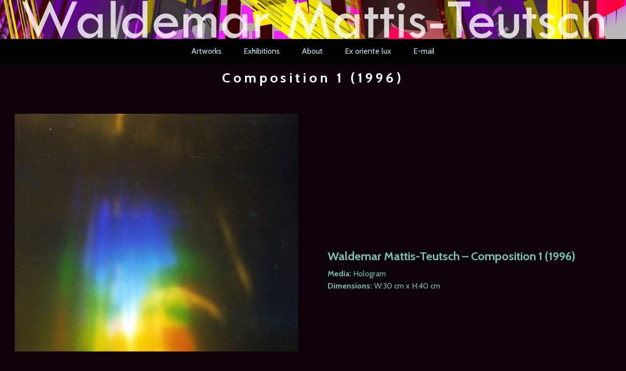

--- FILE ---
content_type: text/css
request_url: https://wmattisteutsch.com/wp-content/uploads/elementor/css/post-813.css?ver=1765674090
body_size: 227
content:
.elementor-813 .elementor-element.elementor-element-458b6ec5 > .elementor-container{max-width:1300px;}.elementor-813 .elementor-element.elementor-element-4b3cae10{text-align:center;}.elementor-813 .elementor-element.elementor-element-4b3cae10 img{width:100%;max-width:100%;}.elementor-bc-flex-widget .elementor-813 .elementor-element.elementor-element-767b8002.elementor-column .elementor-widget-wrap{align-items:center;}.elementor-813 .elementor-element.elementor-element-767b8002.elementor-column.elementor-element[data-element_type="column"] > .elementor-widget-wrap.elementor-element-populated{align-content:center;align-items:center;}.elementor-813 .elementor-element.elementor-element-1b5e1b85 > .elementor-container{max-width:1300px;}

--- FILE ---
content_type: text/css
request_url: https://wmattisteutsch.com/wp-content/uploads/elementor/css/post-1501.css?ver=1765654193
body_size: 558
content:
.elementor-1501 .elementor-element.elementor-element-165b73d{text-align:center;}.elementor-1501 .elementor-element.elementor-element-165b73d img{width:100%;}.elementor-1501 .elementor-element.elementor-element-efc8916:not(.elementor-motion-effects-element-type-background), .elementor-1501 .elementor-element.elementor-element-efc8916 > .elementor-motion-effects-container > .elementor-motion-effects-layer{background-color:#000000;}.elementor-1501 .elementor-element.elementor-element-efc8916{transition:background 0.3s, border 0.3s, border-radius 0.3s, box-shadow 0.3s;color:#CB1D1D;}.elementor-1501 .elementor-element.elementor-element-efc8916 > .elementor-background-overlay{transition:background 0.3s, border-radius 0.3s, opacity 0.3s;}.elementor-1501 .elementor-element.elementor-element-efc8916 .elementor-heading-title{color:#D72D2D;}.elementor-1501 .elementor-element.elementor-element-efc8916 a{color:#BC1818;}.elementor-1501 .elementor-element.elementor-element-efc8916 a:hover{color:#2817D1;}.elementor-1501 .elementor-element.elementor-element-10134d4 .elementor-menu-toggle{margin:0 auto;}.elementor-1501 .elementor-element.elementor-element-10134d4 .elementor-nav-menu--main .elementor-item{color:#BEEBF4;fill:#BEEBF4;padding-left:20px;padding-right:20px;padding-top:5px;padding-bottom:5px;}.elementor-1501 .elementor-element.elementor-element-10134d4 .elementor-nav-menu--main .elementor-item:hover,
					.elementor-1501 .elementor-element.elementor-element-10134d4 .elementor-nav-menu--main .elementor-item.elementor-item-active,
					.elementor-1501 .elementor-element.elementor-element-10134d4 .elementor-nav-menu--main .elementor-item.highlighted,
					.elementor-1501 .elementor-element.elementor-element-10134d4 .elementor-nav-menu--main .elementor-item:focus{color:#D90CDD;fill:#D90CDD;}.elementor-1501 .elementor-element.elementor-element-10134d4 .elementor-nav-menu--main .elementor-item.elementor-item-active{color:#EDE500;}.elementor-1501 .elementor-element.elementor-element-10134d4{--e-nav-menu-horizontal-menu-item-margin:calc( 5px / 2 );}.elementor-1501 .elementor-element.elementor-element-10134d4 .elementor-nav-menu--main:not(.elementor-nav-menu--layout-horizontal) .elementor-nav-menu > li:not(:last-child){margin-bottom:5px;}.elementor-1501 .elementor-element.elementor-element-10134d4 .elementor-nav-menu--dropdown a, .elementor-1501 .elementor-element.elementor-element-10134d4 .elementor-menu-toggle{color:#BEEBF4;}.elementor-1501 .elementor-element.elementor-element-10134d4 .elementor-nav-menu--dropdown{background-color:#000000;}.elementor-1501 .elementor-element.elementor-element-10134d4 .elementor-nav-menu--dropdown a:hover,
					.elementor-1501 .elementor-element.elementor-element-10134d4 .elementor-nav-menu--dropdown a.elementor-item-active,
					.elementor-1501 .elementor-element.elementor-element-10134d4 .elementor-nav-menu--dropdown a.highlighted,
					.elementor-1501 .elementor-element.elementor-element-10134d4 .elementor-menu-toggle:hover{color:#D90CDD;}.elementor-1501 .elementor-element.elementor-element-10134d4 .elementor-nav-menu--dropdown a:hover,
					.elementor-1501 .elementor-element.elementor-element-10134d4 .elementor-nav-menu--dropdown a.elementor-item-active,
					.elementor-1501 .elementor-element.elementor-element-10134d4 .elementor-nav-menu--dropdown a.highlighted{background-color:#000000;}.elementor-1501 .elementor-element.elementor-element-10134d4 .elementor-nav-menu--dropdown a.elementor-item-active{color:#EDE500;background-color:#000000;}

--- FILE ---
content_type: text/css
request_url: https://wmattisteutsch.com/wp-content/uploads/elementor/css/post-1618.css?ver=1765654193
body_size: 299
content:
.elementor-1618 .elementor-element.elementor-element-9a43e99 > .elementor-container > .elementor-column > .elementor-widget-wrap{align-content:flex-end;align-items:flex-end;}.elementor-1618 .elementor-element.elementor-element-9a43e99:not(.elementor-motion-effects-element-type-background), .elementor-1618 .elementor-element.elementor-element-9a43e99 > .elementor-motion-effects-container > .elementor-motion-effects-layer{background-color:#000000;}.elementor-1618 .elementor-element.elementor-element-9a43e99{transition:background 0.3s, border 0.3s, border-radius 0.3s, box-shadow 0.3s;}.elementor-1618 .elementor-element.elementor-element-9a43e99 > .elementor-background-overlay{transition:background 0.3s, border-radius 0.3s, opacity 0.3s;}.elementor-1618 .elementor-element.elementor-element-9f37cd9 > .elementor-widget-container{margin:0px 0px -25px 0px;padding:0px 0px 0px 0px;}.elementor-1618 .elementor-element.elementor-element-9f37cd9{text-align:center;color:#2C1C3E;}

--- FILE ---
content_type: text/css
request_url: https://wmattisteutsch.com/wp-content/uploads/elementor/css/post-1539.css?ver=1765654193
body_size: 337
content:
.elementor-1539 .elementor-element.elementor-element-1069f46 > .elementor-container > .elementor-column > .elementor-widget-wrap{align-content:center;align-items:center;}.elementor-1539 .elementor-element.elementor-element-1069f46{transition:background 0.3s, border 0.3s, border-radius 0.3s, box-shadow 0.3s;}.elementor-1539 .elementor-element.elementor-element-1069f46 > .elementor-background-overlay{transition:background 0.3s, border-radius 0.3s, opacity 0.3s;}.elementor-1539 .elementor-element.elementor-element-f883f5e{text-align:center;}.elementor-1539 .elementor-element.elementor-element-f883f5e .elementor-heading-title{font-family:"Alata", Sans-serif;font-size:28px;line-height:1em;letter-spacing:5.9px;color:#FFFFFF;}.elementor-1539 .elementor-element.elementor-element-def97f0{color:#6EC6B1;}@media(min-width:768px){.elementor-1539 .elementor-element.elementor-element-551358f{width:100%;}}